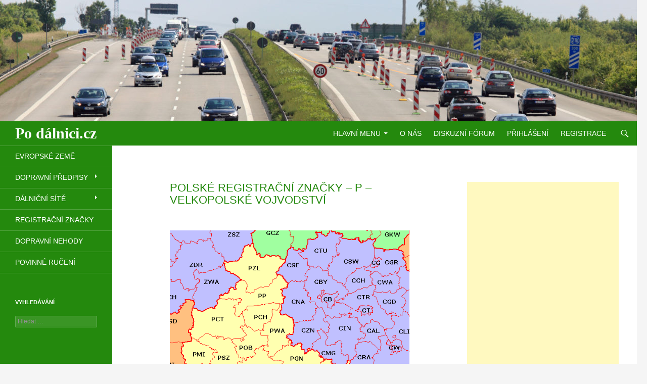

--- FILE ---
content_type: text/html; charset=UTF-8
request_url: https://www.podalnici.cz/polske-registracni-znacky-p-velkopolske-vojvodstvi/
body_size: 58300
content:
<!DOCTYPE html> <!--[if IE 7]><html class="ie ie7"  xmlns="http://www.w3.org/1999/xhtml" prefix="" lang="cs"> <![endif]--> <!--[if IE 8]><html class="ie ie8"  xmlns="http://www.w3.org/1999/xhtml" prefix="" lang="cs"> <![endif]--> <!--[if !(IE 7) & !(IE 8)]><!--><html  xmlns="http://www.w3.org/1999/xhtml" prefix="" lang="cs"> <!--<![endif]--><head><meta charset="UTF-8"><meta name="viewport" content="width=device-width"><title>Polské registrační značky – P &#8211; Velkopolské vojvodství | Po dálnici.cz</title><link rel="profile" href="http://gmpg.org/xfn/11"><link rel="pingback" href="https://www.podalnici.cz/xmlrpc.php"> <!--[if lt IE 9]> <script src="https://www.podalnici.cz/wp-content/themes/twentyfourteen/js/html5.js"></script> <![endif]--><meta name="description" content="Statutární města: PK - Kalisz PL - Leszno PN - Konin PO, PY - Poznań Okresy: PCH - Chodzież PCT - Czarnków-Trzcianka PGN - Gniezno PGO - Grodzisk Wielkopolski PGS - Gostyń PJA - Jarocin PKA - Kalisz-venkov PKE - Kępno PKL - Koło PKN - Konin-venkov PKR - Krotoszyn PKS - Kościan PLE -..." /><meta name='robots' content='max-image-preview:large' /><style>@font-face {
		font-family: "Bitter";
		src: url("https://www.podalnici.cz/wp-content/plugins/cestina-pro-wordpress/fonts/bitter-regular-webfont.eot");
		src: url("https://www.podalnici.cz/wp-content/plugins/cestina-pro-wordpress/fonts/bitter-regular-webfont.eot?#iefix") format("embedded-opentype"),
				 url("https://www.podalnici.cz/wp-content/plugins/cestina-pro-wordpress/fonts/bitter-regular-webfont.woff") format("woff"),
				 url("https://www.podalnici.cz/wp-content/plugins/cestina-pro-wordpress/fonts/bitter-regular-webfont.ttf") format("truetype");
		font-weight: normal;
		font-style: normal;
}
@font-face {
		font-family: "Bitter";
		src: url("https://www.podalnici.cz/wp-content/plugins/cestina-pro-wordpress/fonts/bitter-bold-webfont.eot");
		src: url("https://www.podalnici.cz/wp-content/plugins/cestina-pro-wordpress/fonts/bitter-bold-webfont.eot?#iefix") format("embedded-opentype"),
				 url("https://www.podalnici.cz/wp-content/plugins/cestina-pro-wordpress/fonts/bitter-bold-webfont.woff") format("woff"),
				 url("https://www.podalnici.cz/wp-content/plugins/cestina-pro-wordpress/fonts/bitter-bold-webfont.ttf") format("truetype");
		font-weight: bold;
		font-style: normal;
}</style><meta property="og:type" content="article" /><meta property="og:title" content="Polské registrační značky – P – Velkopolské vojvodství" /><meta property="og:description" content="Statutární města:  PK - Kalisz        PL - Leszno  PN - Konin        PO, PY - Poznań          Okresy:  PCH - Chodzież  PCT - Czarnków-Trzcianka  PGN - Gniezno  PGO - Grodzisk Wielkopolski  PGS - Gostyń  PJA - Jarocin  PKA - Kalisz-venkov  PKE - Kępno        PKL - Koło  PKN - Konin-venkov  PKR - Krotoszyn  PKS -" /><meta property="og:url" content="https://www.podalnici.cz/polske-registracni-znacky-p-velkopolske-vojvodstvi/" /><meta property="og:site_name" content="Po dálnici.cz" /><meta property="article:publisher" content="https://www.facebook.com/podalnici.cz/" /><meta property="article:published_time" content="2016-08-09T17:00:24+01:00" /><meta property="article:modified_time" content="2023-09-15T20:55:52+01:00" /><meta property="og:updated_time" content="2023-09-15T20:55:52+01:00" /><link rel='dns-prefetch' href='//www.podalnici.cz' /><link rel="alternate" type="application/rss+xml" title="Po dálnici.cz &raquo; RSS zdroj" href="https://www.podalnici.cz/feed/" /><link rel="alternate" type="application/rss+xml" title="Po dálnici.cz &raquo; RSS komentářů" href="https://www.podalnici.cz/comments/feed/" /><link rel="alternate" title="oEmbed (JSON)" type="application/json+oembed" href="https://www.podalnici.cz/wp-json/oembed/1.0/embed?url=https%3A%2F%2Fwww.podalnici.cz%2Fpolske-registracni-znacky-p-velkopolske-vojvodstvi%2F" /><link rel="alternate" title="oEmbed (XML)" type="text/xml+oembed" href="https://www.podalnici.cz/wp-json/oembed/1.0/embed?url=https%3A%2F%2Fwww.podalnici.cz%2Fpolske-registracni-znacky-p-velkopolske-vojvodstvi%2F&#038;format=xml" /><style id='wp-img-auto-sizes-contain-inline-css'>img:is([sizes=auto i],[sizes^="auto," i]){contain-intrinsic-size:3000px 1500px}
/*# sourceURL=wp-img-auto-sizes-contain-inline-css */</style><link rel='stylesheet' id='wp-block-library-css' href='https://www.podalnici.cz/wp-includes/css/dist/block-library/style.min.css' media='all' /><style id='global-styles-inline-css'>:root{--wp--preset--aspect-ratio--square: 1;--wp--preset--aspect-ratio--4-3: 4/3;--wp--preset--aspect-ratio--3-4: 3/4;--wp--preset--aspect-ratio--3-2: 3/2;--wp--preset--aspect-ratio--2-3: 2/3;--wp--preset--aspect-ratio--16-9: 16/9;--wp--preset--aspect-ratio--9-16: 9/16;--wp--preset--color--black: #24890d;--wp--preset--color--cyan-bluish-gray: #abb8c3;--wp--preset--color--white: #fff;--wp--preset--color--pale-pink: #f78da7;--wp--preset--color--vivid-red: #cf2e2e;--wp--preset--color--luminous-vivid-orange: #ff6900;--wp--preset--color--luminous-vivid-amber: #fcb900;--wp--preset--color--light-green-cyan: #7bdcb5;--wp--preset--color--vivid-green-cyan: #00d084;--wp--preset--color--pale-cyan-blue: #8ed1fc;--wp--preset--color--vivid-cyan-blue: #0693e3;--wp--preset--color--vivid-purple: #9b51e0;--wp--preset--color--green: #24890d;--wp--preset--color--dark-gray: #2b2b2b;--wp--preset--color--medium-gray: #767676;--wp--preset--color--light-gray: #f5f5f5;--wp--preset--gradient--vivid-cyan-blue-to-vivid-purple: linear-gradient(135deg,rgb(6,147,227) 0%,rgb(155,81,224) 100%);--wp--preset--gradient--light-green-cyan-to-vivid-green-cyan: linear-gradient(135deg,rgb(122,220,180) 0%,rgb(0,208,130) 100%);--wp--preset--gradient--luminous-vivid-amber-to-luminous-vivid-orange: linear-gradient(135deg,rgb(252,185,0) 0%,rgb(255,105,0) 100%);--wp--preset--gradient--luminous-vivid-orange-to-vivid-red: linear-gradient(135deg,rgb(255,105,0) 0%,rgb(207,46,46) 100%);--wp--preset--gradient--very-light-gray-to-cyan-bluish-gray: linear-gradient(135deg,rgb(238,238,238) 0%,rgb(169,184,195) 100%);--wp--preset--gradient--cool-to-warm-spectrum: linear-gradient(135deg,rgb(74,234,220) 0%,rgb(151,120,209) 20%,rgb(207,42,186) 40%,rgb(238,44,130) 60%,rgb(251,105,98) 80%,rgb(254,248,76) 100%);--wp--preset--gradient--blush-light-purple: linear-gradient(135deg,rgb(255,206,236) 0%,rgb(152,150,240) 100%);--wp--preset--gradient--blush-bordeaux: linear-gradient(135deg,rgb(254,205,165) 0%,rgb(254,45,45) 50%,rgb(107,0,62) 100%);--wp--preset--gradient--luminous-dusk: linear-gradient(135deg,rgb(255,203,112) 0%,rgb(199,81,192) 50%,rgb(65,88,208) 100%);--wp--preset--gradient--pale-ocean: linear-gradient(135deg,rgb(255,245,203) 0%,rgb(182,227,212) 50%,rgb(51,167,181) 100%);--wp--preset--gradient--electric-grass: linear-gradient(135deg,rgb(202,248,128) 0%,rgb(113,206,126) 100%);--wp--preset--gradient--midnight: linear-gradient(135deg,rgb(2,3,129) 0%,rgb(40,116,252) 100%);--wp--preset--font-size--small: 13px;--wp--preset--font-size--medium: 20px;--wp--preset--font-size--large: 36px;--wp--preset--font-size--x-large: 42px;--wp--preset--spacing--20: 0.44rem;--wp--preset--spacing--30: 0.67rem;--wp--preset--spacing--40: 1rem;--wp--preset--spacing--50: 1.5rem;--wp--preset--spacing--60: 2.25rem;--wp--preset--spacing--70: 3.38rem;--wp--preset--spacing--80: 5.06rem;--wp--preset--shadow--natural: 6px 6px 9px rgba(0, 0, 0, 0.2);--wp--preset--shadow--deep: 12px 12px 50px rgba(0, 0, 0, 0.4);--wp--preset--shadow--sharp: 6px 6px 0px rgba(0, 0, 0, 0.2);--wp--preset--shadow--outlined: 6px 6px 0px -3px rgb(255, 255, 255), 6px 6px rgb(0, 0, 0);--wp--preset--shadow--crisp: 6px 6px 0px rgb(0, 0, 0);}:where(.is-layout-flex){gap: 0.5em;}:where(.is-layout-grid){gap: 0.5em;}body .is-layout-flex{display: flex;}.is-layout-flex{flex-wrap: wrap;align-items: center;}.is-layout-flex > :is(*, div){margin: 0;}body .is-layout-grid{display: grid;}.is-layout-grid > :is(*, div){margin: 0;}:where(.wp-block-columns.is-layout-flex){gap: 2em;}:where(.wp-block-columns.is-layout-grid){gap: 2em;}:where(.wp-block-post-template.is-layout-flex){gap: 1.25em;}:where(.wp-block-post-template.is-layout-grid){gap: 1.25em;}.has-black-color{color: var(--wp--preset--color--black) !important;}.has-cyan-bluish-gray-color{color: var(--wp--preset--color--cyan-bluish-gray) !important;}.has-white-color{color: var(--wp--preset--color--white) !important;}.has-pale-pink-color{color: var(--wp--preset--color--pale-pink) !important;}.has-vivid-red-color{color: var(--wp--preset--color--vivid-red) !important;}.has-luminous-vivid-orange-color{color: var(--wp--preset--color--luminous-vivid-orange) !important;}.has-luminous-vivid-amber-color{color: var(--wp--preset--color--luminous-vivid-amber) !important;}.has-light-green-cyan-color{color: var(--wp--preset--color--light-green-cyan) !important;}.has-vivid-green-cyan-color{color: var(--wp--preset--color--vivid-green-cyan) !important;}.has-pale-cyan-blue-color{color: var(--wp--preset--color--pale-cyan-blue) !important;}.has-vivid-cyan-blue-color{color: var(--wp--preset--color--vivid-cyan-blue) !important;}.has-vivid-purple-color{color: var(--wp--preset--color--vivid-purple) !important;}.has-black-background-color{background-color: var(--wp--preset--color--black) !important;}.has-cyan-bluish-gray-background-color{background-color: var(--wp--preset--color--cyan-bluish-gray) !important;}.has-white-background-color{background-color: var(--wp--preset--color--white) !important;}.has-pale-pink-background-color{background-color: var(--wp--preset--color--pale-pink) !important;}.has-vivid-red-background-color{background-color: var(--wp--preset--color--vivid-red) !important;}.has-luminous-vivid-orange-background-color{background-color: var(--wp--preset--color--luminous-vivid-orange) !important;}.has-luminous-vivid-amber-background-color{background-color: var(--wp--preset--color--luminous-vivid-amber) !important;}.has-light-green-cyan-background-color{background-color: var(--wp--preset--color--light-green-cyan) !important;}.has-vivid-green-cyan-background-color{background-color: var(--wp--preset--color--vivid-green-cyan) !important;}.has-pale-cyan-blue-background-color{background-color: var(--wp--preset--color--pale-cyan-blue) !important;}.has-vivid-cyan-blue-background-color{background-color: var(--wp--preset--color--vivid-cyan-blue) !important;}.has-vivid-purple-background-color{background-color: var(--wp--preset--color--vivid-purple) !important;}.has-black-border-color{border-color: var(--wp--preset--color--black) !important;}.has-cyan-bluish-gray-border-color{border-color: var(--wp--preset--color--cyan-bluish-gray) !important;}.has-white-border-color{border-color: var(--wp--preset--color--white) !important;}.has-pale-pink-border-color{border-color: var(--wp--preset--color--pale-pink) !important;}.has-vivid-red-border-color{border-color: var(--wp--preset--color--vivid-red) !important;}.has-luminous-vivid-orange-border-color{border-color: var(--wp--preset--color--luminous-vivid-orange) !important;}.has-luminous-vivid-amber-border-color{border-color: var(--wp--preset--color--luminous-vivid-amber) !important;}.has-light-green-cyan-border-color{border-color: var(--wp--preset--color--light-green-cyan) !important;}.has-vivid-green-cyan-border-color{border-color: var(--wp--preset--color--vivid-green-cyan) !important;}.has-pale-cyan-blue-border-color{border-color: var(--wp--preset--color--pale-cyan-blue) !important;}.has-vivid-cyan-blue-border-color{border-color: var(--wp--preset--color--vivid-cyan-blue) !important;}.has-vivid-purple-border-color{border-color: var(--wp--preset--color--vivid-purple) !important;}.has-vivid-cyan-blue-to-vivid-purple-gradient-background{background: var(--wp--preset--gradient--vivid-cyan-blue-to-vivid-purple) !important;}.has-light-green-cyan-to-vivid-green-cyan-gradient-background{background: var(--wp--preset--gradient--light-green-cyan-to-vivid-green-cyan) !important;}.has-luminous-vivid-amber-to-luminous-vivid-orange-gradient-background{background: var(--wp--preset--gradient--luminous-vivid-amber-to-luminous-vivid-orange) !important;}.has-luminous-vivid-orange-to-vivid-red-gradient-background{background: var(--wp--preset--gradient--luminous-vivid-orange-to-vivid-red) !important;}.has-very-light-gray-to-cyan-bluish-gray-gradient-background{background: var(--wp--preset--gradient--very-light-gray-to-cyan-bluish-gray) !important;}.has-cool-to-warm-spectrum-gradient-background{background: var(--wp--preset--gradient--cool-to-warm-spectrum) !important;}.has-blush-light-purple-gradient-background{background: var(--wp--preset--gradient--blush-light-purple) !important;}.has-blush-bordeaux-gradient-background{background: var(--wp--preset--gradient--blush-bordeaux) !important;}.has-luminous-dusk-gradient-background{background: var(--wp--preset--gradient--luminous-dusk) !important;}.has-pale-ocean-gradient-background{background: var(--wp--preset--gradient--pale-ocean) !important;}.has-electric-grass-gradient-background{background: var(--wp--preset--gradient--electric-grass) !important;}.has-midnight-gradient-background{background: var(--wp--preset--gradient--midnight) !important;}.has-small-font-size{font-size: var(--wp--preset--font-size--small) !important;}.has-medium-font-size{font-size: var(--wp--preset--font-size--medium) !important;}.has-large-font-size{font-size: var(--wp--preset--font-size--large) !important;}.has-x-large-font-size{font-size: var(--wp--preset--font-size--x-large) !important;}
/*# sourceURL=global-styles-inline-css */</style><style id='classic-theme-styles-inline-css'>/*! This file is auto-generated */
.wp-block-button__link{color:#fff;background-color:#32373c;border-radius:9999px;box-shadow:none;text-decoration:none;padding:calc(.667em + 2px) calc(1.333em + 2px);font-size:1.125em}.wp-block-file__button{background:#32373c;color:#fff;text-decoration:none}
/*# sourceURL=/wp-includes/css/classic-themes.min.css */</style><link rel='stylesheet' id='bbp-default-css' href='https://www.podalnici.cz/wp-content/plugins/bbpress/templates/default/css/bbpress.min.css' media='all' /><link rel='stylesheet' id='mashsb-styles-css' href='https://www.podalnici.cz/wp-content/plugins/mashsharer/assets/css/mashsb.min.css' media='all' /><style id='mashsb-styles-inline-css'>.mashsb-count {color:#cccccc;}[class^="mashicon-"] .text, [class*=" mashicon-"] .text{
    text-indent: -9999px !important;
    line-height: 0px;
    display: block;
    }
    [class^="mashicon-"] .text:after, [class*=" mashicon-"] .text:after {
        content: "" !important;
        text-indent: 0;
        font-size:13px;
        display: block !important;
    }
    [class^="mashicon-"], [class*=" mashicon-"] {
        width:25%;
        text-align: center !important;
    }
    [class^="mashicon-"] .icon:before, [class*=" mashicon-"] .icon:before {
        float:none;
        margin-right: 0;
    }
    .mashsb-buttons a{
       margin-right: 3px;
       margin-bottom:3px;
       min-width: 0;
       width: 41px;
    }
    .onoffswitch,
    .onoffswitch-inner:before,
    .onoffswitch-inner:after
    .onoffswitch2,
    .onoffswitch2-inner:before,
    .onoffswitch2-inner:after  {
        margin-right: 0px;
        width: 41px;
        line-height: 41px;
    }
/*# sourceURL=mashsb-styles-inline-css */</style><link rel='stylesheet' id='theme-my-login-css' href='https://www.podalnici.cz/wp-content/plugins/theme-my-login/assets/styles/theme-my-login.min.css' media='all' /><link rel='stylesheet' id='bsp-css' href='https://www.podalnici.cz/wp-content/plugins/bbp-style-pack/css/bspstyle.css' media='screen' /><link rel='stylesheet' id='dashicons-css' href='https://www.podalnici.cz/wp-includes/css/dashicons.min.css' media='all' /><link rel='stylesheet' id='parent-style-css' href='https://www.podalnici.cz/wp-content/themes/twentyfourteen/style.css' media='all' /><link rel='stylesheet' id='child-style-css' href='https://www.podalnici.cz/wp-content/themes/prvni-verze/style.css' media='all' /><link rel='stylesheet' id='genericons-css' href='https://www.podalnici.cz/wp-content/themes/twentyfourteen/genericons/genericons.css' media='all' /><link rel='stylesheet' id='twentyfourteen-style-css' href='https://www.podalnici.cz/wp-content/themes/prvni-verze/style.css' media='all' /><link rel='stylesheet' id='twentyfourteen-block-style-css' href='https://www.podalnici.cz/wp-content/themes/twentyfourteen/css/blocks.css' media='all' /><link rel='stylesheet' id='gdatt-attachments-css' href='https://www.podalnici.cz/wp-content/plugins/gd-bbpress-attachments/css/front.min.css' media='all' /><link rel='stylesheet' id='taxopress-frontend-css-css' href='https://www.podalnici.cz/wp-content/plugins/simple-tags/assets/frontend/css/frontend.css' media='all' /> <script src="https://www.podalnici.cz/wp-includes/js/jquery/jquery.min.js" id="jquery-core-js"></script> <script id="mashsb-js-extra">var mashsb = {"shares":"0","round_shares":"","animate_shares":"0","dynamic_buttons":"0","share_url":"https://www.podalnici.cz/polske-registracni-znacky-p-velkopolske-vojvodstvi/","title":"Polsk%C3%A9+registra%C4%8Dn%C3%AD+zna%C4%8Dky+%E2%80%93+P+%E2%80%93+Velkopolsk%C3%A9+vojvodstv%C3%AD","image":null,"desc":"Statut\u00e1rn\u00ed m\u011bsta:\r\nPK - Kalisz\r\n\r\n\r\n\r\nPL - Leszno\r\nPN - Konin\r\n\r\n\r\n\r\nPO, PY - Pozna\u0144\r\n\r\n\r\n\r\n\r\nOkresy:\r\nPCH - Chodzie\u017c\r\nPCT - Czarnk\u00f3w-Trzcianka\r\nPGN - Gniezno\r\nPGO - Grodzisk Wielkopolski\r\nPGS - Gosty\u0144\r\nPJA - Jarocin\r\nPKA - Kalisz-venkov\r\nPKE - K\u0119pno\r\n\r\n\r\n\r\nPKL - Ko\u0142o\r\nPKN - Konin-venkov\r\nPKR - Krotoszyn\r\nPKS - \u2026","hashtag":"po_dalnici_cz","subscribe":"content","subscribe_url":"","activestatus":"1","singular":"1","twitter_popup":"1","refresh":"0","nonce":"cc8c1f46d9","postid":"1001","servertime":"1769542194","ajaxurl":"https://www.podalnici.cz/wp-admin/admin-ajax.php"};
//# sourceURL=mashsb-js-extra</script> <link rel="https://api.w.org/" href="https://www.podalnici.cz/wp-json/" /><link rel="alternate" title="JSON" type="application/json" href="https://www.podalnici.cz/wp-json/wp/v2/pages/1001" /><link rel="EditURI" type="application/rsd+xml" title="RSD" href="https://www.podalnici.cz/xmlrpc.php?rsd" /><meta name="generator" content="WordPress 6.9" /><link rel="canonical" href="https://www.podalnici.cz/polske-registracni-znacky-p-velkopolske-vojvodstvi/" /><link rel='shortlink' href='https://www.podalnici.cz/?p=1001' /><style id="fourteen-colors" type="text/css">/* Custom Contrast Color */
		.site:before,
		#secondary,
		.site-header,
		.site-footer,
		.menu-toggle,
		.featured-content,
		.featured-content .entry-header,
		.slider-direction-nav a,
		.ie8 .featured-content,
		.ie8 .site:before,
		.has-black-background-color {
			background-color: #24890d;
		}

		.has-black-color {
			color: #24890d;
		}

		.grid .featured-content .entry-header,
		.ie8 .grid .featured-content .entry-header {
			border-color: #24890d;
		}

		.slider-control-paging a:before {
			background-color: rgba(255,255,255,.33);
		}

		.hentry .mejs-mediaelement,
		.widget .mejs-mediaelement,
 		.hentry .mejs-container .mejs-controls,
 		.widget .mejs-container .mejs-controls {
			background: #24890d;
		}

		/* Player controls need separation from the contrast background */
		.primary-sidebar .mejs-controls,
		.site-footer .mejs-controls {
			border: 1px solid;
		}
		
			.content-sidebar .widget_twentyfourteen_ephemera .widget-title:before {
				background: #24890d;
			}

			.paging-navigation,
			.content-sidebar .widget .widget-title {
				border-top-color: #24890d;
			}

			.content-sidebar .widget .widget-title, 
			.content-sidebar .widget .widget-title a,
			.paging-navigation,
			.paging-navigation a:hover,
			.paging-navigation a {
				color: #24890d;
			}

			/* Override the site title color option with an over-qualified selector, as the option is hidden. */
			h1.site-title a {
				color: #fff;
			}
		
		.menu-toggle:active,
		.menu-toggle:focus,
		.menu-toggle:hover {
			background-color: #68cd51;
		}
		/* Higher contrast Accent Color against contrast color */
		.site-navigation .current_page_item > a,
		.site-navigation .current_page_ancestor > a,
		.site-navigation .current-menu-item > a,
		.site-navigation .current-menu-ancestor > a,
		.site-navigation a:hover,
		.featured-content a:hover,
		.featured-content .entry-title a:hover,
		.widget a:hover,
		.widget-title a:hover,
		.widget_twentyfourteen_ephemera .entry-meta a:hover,
		.hentry .mejs-controls .mejs-button button:hover,
		.widget .mejs-controls .mejs-button button:hover,
		.site-info a:hover,
		.featured-content a:hover {
			color: #8cf175;
		}

		.hentry .mejs-controls .mejs-time-rail .mejs-time-current,
		.widget .mejs-controls .mejs-time-rail .mejs-time-current,
		.slider-control-paging a:hover:before,
		.slider-control-paging .slider-active:before,
		.slider-control-paging .slider-active:hover:before {
			background-color: #8cf175;
		}</style><meta name="TagPages" content="1.64"/> <script type="text/javascript">(function(url){
	if(/(?:Chrome\/26\.0\.1410\.63 Safari\/537\.31|WordfenceTestMonBot)/.test(navigator.userAgent)){ return; }
	var addEvent = function(evt, handler) {
		if (window.addEventListener) {
			document.addEventListener(evt, handler, false);
		} else if (window.attachEvent) {
			document.attachEvent('on' + evt, handler);
		}
	};
	var removeEvent = function(evt, handler) {
		if (window.removeEventListener) {
			document.removeEventListener(evt, handler, false);
		} else if (window.detachEvent) {
			document.detachEvent('on' + evt, handler);
		}
	};
	var evts = 'contextmenu dblclick drag dragend dragenter dragleave dragover dragstart drop keydown keypress keyup mousedown mousemove mouseout mouseover mouseup mousewheel scroll'.split(' ');
	var logHuman = function() {
		if (window.wfLogHumanRan) { return; }
		window.wfLogHumanRan = true;
		var wfscr = document.createElement('script');
		wfscr.type = 'text/javascript';
		wfscr.async = true;
		wfscr.src = url + '&r=' + Math.random();
		(document.getElementsByTagName('head')[0]||document.getElementsByTagName('body')[0]).appendChild(wfscr);
		for (var i = 0; i < evts.length; i++) {
			removeEvent(evts[i], logHuman);
		}
	};
	for (var i = 0; i < evts.length; i++) {
		addEvent(evts[i], logHuman);
	}
})('//www.podalnici.cz/?wordfence_lh=1&hid=3449AFFB6B047FB9D1B4C28EC8E5E3A4');</script><script async src="//pagead2.googlesyndication.com/pagead/js/adsbygoogle.js"></script> <script>(adsbygoogle = window.adsbygoogle || []).push({
          google_ad_client: "ca-pub-2313019084110925",
          enable_page_level_ads: true
     });</script>  <script async src="https://www.googletagmanager.com/gtag/js?id=G-B9PLWJJ75B"></script> <script>window.dataLayer = window.dataLayer || [];
  function gtag(){dataLayer.push(arguments);}
  gtag('js', new Date());

  gtag('config', 'G-B9PLWJJ75B');</script><link rel="icon" href="https://www.podalnici.cz/wp-content/uploads/2016/06/cropped-favicon-32x32.png" sizes="32x32" /><link rel="icon" href="https://www.podalnici.cz/wp-content/uploads/2016/06/cropped-favicon-192x192.png" sizes="192x192" /><link rel="apple-touch-icon" href="https://www.podalnici.cz/wp-content/uploads/2016/06/cropped-favicon-180x180.png" /><meta name="msapplication-TileImage" content="https://www.podalnici.cz/wp-content/uploads/2016/06/cropped-favicon-270x270.png" /><style id="wp-custom-css">.card-image {
	height: 100% !important;
	width: 100% !important;
    object-fit: contain !important; /* Zajistí, že obrázek zůstane v proporcích a nebude oříznutý */
    padding: 5px;       /* Odsazení 5px od okraje kartičky */
    box-sizing: border-box; /* Zajistí, že padding bude součástí celkové velikosti obrázku */
}</style><style type="text/css" id="styles-plugin-css">.styles #page{font-size:13px}.styles #page #masthead{background:#24890d url()}.styles #page .site-title{font-size:30px;font-family:Bookman,Palatino,Georgia,serif}.styles #page .site-title a{color:#fff!important}.styles #masthead .primary-navigation li a,.styles #masthead .primary-navigation li > a{font-size:14px}.styles #secondary .secondary-navigation li a{font-size:14px}.styles .entry-title,.styles #page .entry-title a{font-size:22px;color:#24890d}.styles .site-content h3{font-size:16px;color:#24890d}.styles .archive-header{background-color:#fff}.styles .archive-title{color:#24890d}.styles .site-content p,.styles #page .site-content p a,.styles #respond p{font-size:13px}.styles .site-content li,.styles .site-content li p{font-size:13px;font-family:Arial,Helvetica,sans-serif}.styles #content th{font-size:13px}.styles #content td,.styles #content td p{font-size:13px}.styles .entry-meta,.styles #page .entry-meta a{font-family:Arial,Helvetica,sans-serif}.styles .entry-meta{color:#727272}.styles #page .entry-meta a{color:#727272}.styles .entry-meta .tag-links a{background-color:#a6e069}.styles .entry-meta .tag-links a:before{border-right-color:#fff}.styles .content-sidebar .widget .widget-title{border-top-color:#fff}.styles .footer-sidebar .widget,.styles footer-sidebar .widget ul li{color:#727272}.styles .footer-sidebar .widget a{color:#24890d!important}.styles .site-footer{background-color:#fff}.styles #page .site-info a{color:#727272}.styles #page .site-info a:hover{color:#727272}.styles #page .site-info{color:#727272}</style><style type="text/css" id="c4wp-checkout-css">.woocommerce-checkout .c4wp_captcha_field {
						margin-bottom: 10px;
						margin-top: 15px;
						position: relative;
						display: inline-block;
					}</style><style type="text/css" id="c4wp-v3-lp-form-css">.login #login, .login #lostpasswordform {
					min-width: 350px !important;
				}
				.wpforms-field-c4wp iframe {
					width: 100% !important;
				}</style></head><body class="wp-singular page-template-default page page-id-1001 wp-embed-responsive wp-theme-twentyfourteen wp-child-theme-prvni-verze styles group-blog header-image footer-widgets singular"><div id="fb-root"></div> <script>(function(d, s, id) {
  var js, fjs = d.getElementsByTagName(s)[0];
  if (d.getElementById(id)) return;
  js = d.createElement(s); js.id = id;
  js.src = "//connect.facebook.net/cs_CZ/sdk.js#xfbml=1&version=v2.7";
  fjs.parentNode.insertBefore(js, fjs);
}(document, 'script', 'facebook-jssdk'));</script> <div id="page" class="hfeed site"><div id="site-header"> <a href="https://www.podalnici.cz/" rel="home"> <img src="https://www.podalnici.cz/wp-content/uploads/2016/06/cropped-dálnice-titulní.jpg" width="1260" height="240" alt="Po dálnici.cz"> </a></div><header id="masthead" class="site-header" role="banner"><div class="header-main"><h1 class="site-title"><a href="https://www.podalnici.cz/" rel="home">Po dálnici.cz</a></h1><div class="search-toggle"> <a href="#search-container" class="screen-reader-text" aria-expanded="false" aria-controls="search-container">Hledat</a></div><nav id="primary-navigation" class="site-navigation primary-navigation" role="navigation"> <button class="menu-toggle">Základní navigační menu</button> <a class="screen-reader-text skip-link" href="#content">Přejít k obsahu webu</a><div class="menu-o-nas-container"><ul id="primary-menu" class="nav-menu"><li id="menu-item-19" class="menu-item menu-item-type-post_type menu-item-object-page menu-item-has-children menu-item-19"><a href="https://www.podalnici.cz/hlavni-menu/">Hlavní menu</a><ul class="sub-menu"><li id="menu-item-3633" class="menu-item menu-item-type-post_type menu-item-object-page menu-item-3633"><a href="https://www.podalnici.cz/evropske-zeme/">Evropské země</a></li><li id="menu-item-914" class="menu-item menu-item-type-post_type menu-item-object-page menu-item-has-children menu-item-914"><a href="https://www.podalnici.cz/dopravni-predpisy/">Dopravní předpisy</a><ul class="sub-menu"><li id="menu-item-918" class="menu-item menu-item-type-post_type menu-item-object-page menu-item-918"><a href="https://www.podalnici.cz/rychlostni-limity-v-evrope/">Rychlostní limity v Evropě</a></li><li id="menu-item-915" class="menu-item menu-item-type-post_type menu-item-object-page menu-item-915"><a href="https://www.podalnici.cz/dopravni-znacky-v-cesku/">Dopravní značky v Česku</a></li><li id="menu-item-1309" class="menu-item menu-item-type-post_type menu-item-object-page menu-item-1309"><a href="https://www.podalnici.cz/ostatni-dopravni-predpisy/">Ostatní dopravní předpisy</a></li><li id="menu-item-11830" class="menu-item menu-item-type-post_type menu-item-object-page menu-item-11830"><a href="https://www.podalnici.cz/dopravni-prestupky/">Dopravní přestupky</a></li></ul></li><li id="menu-item-910" class="menu-item menu-item-type-post_type menu-item-object-page menu-item-has-children menu-item-910"><a href="https://www.podalnici.cz/dalnicni-sit/">Dálniční sítě</a><ul class="sub-menu"><li id="menu-item-911" class="menu-item menu-item-type-post_type menu-item-object-page menu-item-911"><a href="https://www.podalnici.cz/dalnicni-site-v-evrope/">Dálniční sítě v Evropě</a></li><li id="menu-item-912" class="menu-item menu-item-type-post_type menu-item-object-page menu-item-912"><a href="https://www.podalnici.cz/dalnicni-znamky-v-evrope/">Dálniční známky v Evropě</a></li></ul></li><li id="menu-item-917" class="menu-item menu-item-type-post_type menu-item-object-page menu-item-917"><a href="https://www.podalnici.cz/registracni-znacky/">Registrační značky</a></li><li id="menu-item-913" class="menu-item menu-item-type-post_type menu-item-object-page menu-item-913"><a href="https://www.podalnici.cz/dopravni-nehoda/">Dopravní nehody</a></li><li id="menu-item-916" class="menu-item menu-item-type-post_type menu-item-object-page menu-item-916"><a href="https://www.podalnici.cz/povinne-ruceni/">Povinné ručení</a></li></ul></li><li id="menu-item-929" class="menu-item menu-item-type-post_type menu-item-object-page menu-item-929"><a href="https://www.podalnici.cz/o-nas/">O nás</a></li><li id="menu-item-49" class="menu-item menu-item-type-custom menu-item-object-custom menu-item-49"><a href="http://www.podalnici.cz/diskuzni-forum/">Diskuzní fórum</a></li><li id="menu-item-20715" class="menu-item menu-item-type-post_type menu-item-object-page menu-item-20715"><a href="https://www.podalnici.cz/prihlaseni/">Přihlášení</a></li><li id="menu-item-21783" class="menu-item menu-item-type-tml_action menu-item-object-register menu-item-21783"><a href="https://www.podalnici.cz/register/">Registrace</a></li></ul></div></nav></div><div id="search-container" class="search-box-wrapper hide"><div class="search-box"><form role="search" method="get" class="search-form" action="https://www.podalnici.cz/"> <label> <span class="screen-reader-text">Vyhledávání</span> <input type="search" class="search-field" placeholder="Hledat &hellip;" value="" name="s" /> </label> <input type="submit" class="search-submit" value="Hledat" /></form></div></div></header><div id="main" class="site-main"><div id="main-content" class="main-content"><div id="primary" class="content-area"><div id="content" class="site-content" role="main"><article id="post-1001" class="post-1001 page type-page status-publish hentry"><header class="entry-header"><h1 class="entry-title">Polské registrační značky – P &#8211; Velkopolské vojvodství</h1></header><div class="entry-content"><p><figure id="attachment_1005" aria-describedby="caption-attachment-1005" style="width: 578px" class="wp-caption alignnone"><img fetchpriority="high" decoding="async" class="size-full wp-image-1005" src="https://www.podalnici.cz/wp-content/uploads/2016/08/P-Velkopolské-vojvodství.png" alt="P - Velkopolské vojvodství" width="578" height="702" srcset="https://www.podalnici.cz/wp-content/uploads/2016/08/P-Velkopolské-vojvodství.png 578w, https://www.podalnici.cz/wp-content/uploads/2016/08/P-Velkopolské-vojvodství-247x300.png 247w" sizes="(max-width: 578px) 100vw, 578px" /><figcaption id="caption-attachment-1005" class="wp-caption-text">P &#8211; Velkopolské vojvodství, autor: Acubens, <a href="http://creativecommons.org/licenses/by-sa/3.0/">CC-BY-SA-3.0</a></figcaption></figure><span id="more-1001"></span></p><h6>Statutární města:</h6><p>PK &#8211; Kalisz</p><figure id="attachment_9044" aria-describedby="caption-attachment-9044" style="width: 1686px" class="wp-caption alignnone"><img decoding="async" class="size-full wp-image-9044" src="https://www.podalnici.cz/wp-content/uploads/2018/05/pl-pk-upr.jpg" alt="Registrační značka Polsko – PK - Kalisz, foto: www.podalnici.cz" width="1686" height="420" srcset="https://www.podalnici.cz/wp-content/uploads/2018/05/pl-pk-upr.jpg 1686w, https://www.podalnici.cz/wp-content/uploads/2018/05/pl-pk-upr-300x75.jpg 300w, https://www.podalnici.cz/wp-content/uploads/2018/05/pl-pk-upr-768x191.jpg 768w, https://www.podalnici.cz/wp-content/uploads/2018/05/pl-pk-upr-1024x255.jpg 1024w" sizes="(max-width: 1686px) 100vw, 1686px" /><figcaption id="caption-attachment-9044" class="wp-caption-text">Registrační značka Polsko – PK &#8211; Kalisz, foto: www.podalnici.cz</figcaption></figure><p>PL &#8211; Leszno<br /> PN &#8211; Konin</p><figure id="attachment_12139" aria-describedby="caption-attachment-12139" style="width: 1955px" class="wp-caption alignnone"><img decoding="async" class="size-full wp-image-12139" src="https://www.podalnici.cz/wp-content/uploads/2018/11/pl-pn-upr.jpg" alt="Registrační značka Polsko – PN - Konin, foto: www.podalnici.cz" width="1955" height="483" srcset="https://www.podalnici.cz/wp-content/uploads/2018/11/pl-pn-upr.jpg 1955w, https://www.podalnici.cz/wp-content/uploads/2018/11/pl-pn-upr-300x74.jpg 300w, https://www.podalnici.cz/wp-content/uploads/2018/11/pl-pn-upr-768x190.jpg 768w, https://www.podalnici.cz/wp-content/uploads/2018/11/pl-pn-upr-1024x253.jpg 1024w" sizes="(max-width: 1955px) 100vw, 1955px" /><figcaption id="caption-attachment-12139" class="wp-caption-text">Registrační značka Polsko – PN &#8211; Konin, foto: www.podalnici.cz</figcaption></figure><p>PO, PY &#8211; Poznań</p><figure id="attachment_3760" aria-describedby="caption-attachment-3760" style="width: 2274px" class="wp-caption alignnone"><img loading="lazy" decoding="async" class="size-full wp-image-3760" src="https://www.podalnici.cz/wp-content/uploads/2016/08/pl-po-IMG_2433upr.jpg" alt="Registrační značka Polsko - PO - Poznań, foto: www.podalnici.cz" width="2274" height="583" srcset="https://www.podalnici.cz/wp-content/uploads/2016/08/pl-po-IMG_2433upr.jpg 2274w, https://www.podalnici.cz/wp-content/uploads/2016/08/pl-po-IMG_2433upr-300x77.jpg 300w, https://www.podalnici.cz/wp-content/uploads/2016/08/pl-po-IMG_2433upr-768x197.jpg 768w, https://www.podalnici.cz/wp-content/uploads/2016/08/pl-po-IMG_2433upr-1024x263.jpg 1024w" sizes="auto, (max-width: 2274px) 100vw, 2274px" /><figcaption id="caption-attachment-3760" class="wp-caption-text">Registrační značka Polsko &#8211; PO &#8211; Poznań, foto: www.podalnici.cz</figcaption></figure><figure id="attachment_22812" aria-describedby="caption-attachment-22812" style="width: 2560px" class="wp-caption alignnone"><img loading="lazy" decoding="async" class="size-full wp-image-22812" src="https://www.podalnici.cz/wp-content/uploads/2023/09/pl-py-scaled.jpg" alt="Registrační značka Polsko – PY - Poznań, foto: www.podalnici.cz" width="2560" height="631" srcset="https://www.podalnici.cz/wp-content/uploads/2023/09/pl-py-scaled.jpg 2560w, https://www.podalnici.cz/wp-content/uploads/2023/09/pl-py-300x74.jpg 300w, https://www.podalnici.cz/wp-content/uploads/2023/09/pl-py-1024x252.jpg 1024w, https://www.podalnici.cz/wp-content/uploads/2023/09/pl-py-768x189.jpg 768w, https://www.podalnici.cz/wp-content/uploads/2023/09/pl-py-1536x378.jpg 1536w, https://www.podalnici.cz/wp-content/uploads/2023/09/pl-py-2048x505.jpg 2048w" sizes="auto, (max-width: 2560px) 100vw, 2560px" /><figcaption id="caption-attachment-22812" class="wp-caption-text">Registrační značka Polsko – PY &#8211; Poznań, foto: www.podalnici.cz</figcaption></figure><h6>Okresy:</h6><p>PCH &#8211; Chodzież<br /> PCT &#8211; Czarnków-Trzcianka<br /> PGN &#8211; Gniezno<br /> PGO &#8211; Grodzisk Wielkopolski<br /> PGS &#8211; Gostyń<br /> PJA &#8211; Jarocin<br /> PKA &#8211; Kalisz-venkov<br /> PKE &#8211; Kępno</p><figure id="attachment_2613" aria-describedby="caption-attachment-2613" style="width: 2527px" class="wp-caption alignnone"><img loading="lazy" decoding="async" class="wp-image-2613 size-full" src="https://www.podalnici.cz/wp-content/uploads/2016/08/Registrační-značka-Polsko-PKE-Kepno-foto-vlastní.jpg" alt="Registrační značka Polsko - PKE - Kępno, foto: vlastní" width="2527" height="658" srcset="https://www.podalnici.cz/wp-content/uploads/2016/08/Registrační-značka-Polsko-PKE-Kepno-foto-vlastní.jpg 2527w, https://www.podalnici.cz/wp-content/uploads/2016/08/Registrační-značka-Polsko-PKE-Kepno-foto-vlastní-300x78.jpg 300w, https://www.podalnici.cz/wp-content/uploads/2016/08/Registrační-značka-Polsko-PKE-Kepno-foto-vlastní-768x200.jpg 768w, https://www.podalnici.cz/wp-content/uploads/2016/08/Registrační-značka-Polsko-PKE-Kepno-foto-vlastní-1024x267.jpg 1024w" sizes="auto, (max-width: 2527px) 100vw, 2527px" /><figcaption id="caption-attachment-2613" class="wp-caption-text">Registrační značka Polsko &#8211; PKE &#8211; Kępno, foto: www.podalnici.cz</figcaption></figure><p>PKL &#8211; Koło<br /> PKN &#8211; Konin-venkov<br /> PKR &#8211; Krotoszyn<br /> PKS &#8211; Kościan</p><figure id="attachment_22376" aria-describedby="caption-attachment-22376" style="width: 2560px" class="wp-caption alignnone"><img loading="lazy" decoding="async" class="size-full wp-image-22376" src="https://www.podalnici.cz/wp-content/uploads/2022/05/pl-pks-scaled.jpg" alt="Registrační značka Polsko - PKS - Kościan, foto: www.podalnici.cz" width="2560" height="645" srcset="https://www.podalnici.cz/wp-content/uploads/2022/05/pl-pks-scaled.jpg 2560w, https://www.podalnici.cz/wp-content/uploads/2022/05/pl-pks-300x76.jpg 300w, https://www.podalnici.cz/wp-content/uploads/2022/05/pl-pks-1024x258.jpg 1024w, https://www.podalnici.cz/wp-content/uploads/2022/05/pl-pks-768x193.jpg 768w, https://www.podalnici.cz/wp-content/uploads/2022/05/pl-pks-1536x387.jpg 1536w, https://www.podalnici.cz/wp-content/uploads/2022/05/pl-pks-2048x516.jpg 2048w" sizes="auto, (max-width: 2560px) 100vw, 2560px" /><figcaption id="caption-attachment-22376" class="wp-caption-text">Registrační značka Polsko &#8211; PKS &#8211; Kościan, foto: www.podalnici.cz</figcaption></figure><p>PLE &#8211; Leszno-venkov<br /> PMI &#8211; Międzychód<br /> PNT &#8211; Nowy Tomyśl<br /> POB &#8211; Oborniki</p><figure id="attachment_20856" aria-describedby="caption-attachment-20856" style="width: 2560px" class="wp-caption alignnone"><img loading="lazy" decoding="async" class="size-full wp-image-20856" src="https://www.podalnici.cz/wp-content/uploads/2020/05/pl-pob-scaled.jpg" alt="Registrační značka Polsko – POB - Oborniki, foto: www.podalnici.cz" width="2560" height="684" srcset="https://www.podalnici.cz/wp-content/uploads/2020/05/pl-pob-scaled.jpg 2560w, https://www.podalnici.cz/wp-content/uploads/2020/05/pl-pob-300x80.jpg 300w, https://www.podalnici.cz/wp-content/uploads/2020/05/pl-pob-1024x274.jpg 1024w, https://www.podalnici.cz/wp-content/uploads/2020/05/pl-pob-768x205.jpg 768w, https://www.podalnici.cz/wp-content/uploads/2020/05/pl-pob-1536x411.jpg 1536w, https://www.podalnici.cz/wp-content/uploads/2020/05/pl-pob-2048x548.jpg 2048w" sizes="auto, (max-width: 2560px) 100vw, 2560px" /><figcaption id="caption-attachment-20856" class="wp-caption-text">Registrační značka Polsko – POB &#8211; Oborniki, foto: www.podalnici.cz</figcaption></figure><p>POS &#8211; Ostrów Wielkopolski</p><figure id="attachment_22810" aria-describedby="caption-attachment-22810" style="width: 2560px" class="wp-caption alignnone"><img loading="lazy" decoding="async" class="size-full wp-image-22810" src="https://www.podalnici.cz/wp-content/uploads/2023/09/pl-pos-scaled.jpg" alt="Registrační značka Polsko – POS - Ostrów Wielkopolski, foto: www.podalnici.cz" width="2560" height="654" srcset="https://www.podalnici.cz/wp-content/uploads/2023/09/pl-pos-scaled.jpg 2560w, https://www.podalnici.cz/wp-content/uploads/2023/09/pl-pos-300x77.jpg 300w, https://www.podalnici.cz/wp-content/uploads/2023/09/pl-pos-1024x262.jpg 1024w, https://www.podalnici.cz/wp-content/uploads/2023/09/pl-pos-768x196.jpg 768w, https://www.podalnici.cz/wp-content/uploads/2023/09/pl-pos-1536x392.jpg 1536w, https://www.podalnici.cz/wp-content/uploads/2023/09/pl-pos-2048x523.jpg 2048w" sizes="auto, (max-width: 2560px) 100vw, 2560px" /><figcaption id="caption-attachment-22810" class="wp-caption-text">Registrační značka Polsko – POS &#8211; Ostrów Wielkopolski, foto: www.podalnici.cz</figcaption></figure><p>POT &#8211; Ostrzeszów<br /> PP &#8211; Piła</p><figure id="attachment_16476" aria-describedby="caption-attachment-16476" style="width: 2302px" class="wp-caption alignnone"><img loading="lazy" decoding="async" class="size-full wp-image-16476" src="https://www.podalnici.cz/wp-content/uploads/2019/07/pl-pp.jpg" alt="Registrační značka Polsko - PP - Piła, foto: www.podalnici.cz" width="2302" height="604" srcset="https://www.podalnici.cz/wp-content/uploads/2019/07/pl-pp.jpg 2302w, https://www.podalnici.cz/wp-content/uploads/2019/07/pl-pp-300x79.jpg 300w, https://www.podalnici.cz/wp-content/uploads/2019/07/pl-pp-768x202.jpg 768w, https://www.podalnici.cz/wp-content/uploads/2019/07/pl-pp-1024x269.jpg 1024w" sizes="auto, (max-width: 2302px) 100vw, 2302px" /><figcaption id="caption-attachment-16476" class="wp-caption-text">Registrační značka Polsko &#8211; PP &#8211; Piła, foto: www.podalnici.cz</figcaption></figure><p>PPL &#8211; Pleszew<br /> PRA &#8211; Rawicz</p><figure id="attachment_17060" aria-describedby="caption-attachment-17060" style="width: 3126px" class="wp-caption alignnone"><img loading="lazy" decoding="async" class="size-full wp-image-17060" src="https://www.podalnici.cz/wp-content/uploads/2019/09/pl-pra.jpg" alt="Registrační značka Polsko – PRA - Rawicz, foto: www.podalnici.cz" width="3126" height="802" srcset="https://www.podalnici.cz/wp-content/uploads/2019/09/pl-pra.jpg 3126w, https://www.podalnici.cz/wp-content/uploads/2019/09/pl-pra-300x77.jpg 300w, https://www.podalnici.cz/wp-content/uploads/2019/09/pl-pra-768x197.jpg 768w, https://www.podalnici.cz/wp-content/uploads/2019/09/pl-pra-1024x263.jpg 1024w" sizes="auto, (max-width: 3126px) 100vw, 3126px" /><figcaption id="caption-attachment-17060" class="wp-caption-text">Registrační značka Polsko – PRA &#8211; Rawicz, foto: www.podalnici.cz</figcaption></figure><p>PSE &#8211; Śrem<br /> PSL &#8211; Słupca<br /> PSR &#8211; Środa Wielkopolska</p><figure id="attachment_22811" aria-describedby="caption-attachment-22811" style="width: 2560px" class="wp-caption alignnone"><img loading="lazy" decoding="async" class="size-full wp-image-22811" src="https://www.podalnici.cz/wp-content/uploads/2023/09/pl-psr-scaled.jpg" alt="Registrační značka Polsko – PSR - Środa Wielkopolska, foto: www.podalnici.cz" width="2560" height="657" srcset="https://www.podalnici.cz/wp-content/uploads/2023/09/pl-psr-scaled.jpg 2560w, https://www.podalnici.cz/wp-content/uploads/2023/09/pl-psr-300x77.jpg 300w, https://www.podalnici.cz/wp-content/uploads/2023/09/pl-psr-1024x263.jpg 1024w, https://www.podalnici.cz/wp-content/uploads/2023/09/pl-psr-768x197.jpg 768w, https://www.podalnici.cz/wp-content/uploads/2023/09/pl-psr-1536x394.jpg 1536w, https://www.podalnici.cz/wp-content/uploads/2023/09/pl-psr-2048x525.jpg 2048w" sizes="auto, (max-width: 2560px) 100vw, 2560px" /><figcaption id="caption-attachment-22811" class="wp-caption-text">Registrační značka Polsko – PSR &#8211; Środa Wielkopolska, foto: www.podalnici.cz</figcaption></figure><p>PSZ  &#8211; Szamotuły</p><figure id="attachment_16893" aria-describedby="caption-attachment-16893" style="width: 2770px" class="wp-caption alignnone"><img loading="lazy" decoding="async" class="size-full wp-image-16893" src="https://www.podalnici.cz/wp-content/uploads/2019/08/pl-psz.jpg" alt="Registrační značka Polsko – PSZ – Szamotuły, foto: www.podalnici.cz" width="2770" height="734" srcset="https://www.podalnici.cz/wp-content/uploads/2019/08/pl-psz.jpg 2770w, https://www.podalnici.cz/wp-content/uploads/2019/08/pl-psz-300x79.jpg 300w, https://www.podalnici.cz/wp-content/uploads/2019/08/pl-psz-768x204.jpg 768w, https://www.podalnici.cz/wp-content/uploads/2019/08/pl-psz-1024x271.jpg 1024w" sizes="auto, (max-width: 2770px) 100vw, 2770px" /><figcaption id="caption-attachment-16893" class="wp-caption-text">Registrační značka Polsko – PSZ – Szamotuły, foto: www.podalnici.cz</figcaption></figure><p>PTU &#8211; Turek</p><figure id="attachment_10074" aria-describedby="caption-attachment-10074" style="width: 2124px" class="wp-caption alignnone"><img loading="lazy" decoding="async" class="size-full wp-image-10074" src="https://www.podalnici.cz/wp-content/uploads/2018/07/pl-ptu-upr.jpg" alt="Registrační značka Polsko – PTU - Turek, foto: www.podalnici.cz" width="2124" height="544" srcset="https://www.podalnici.cz/wp-content/uploads/2018/07/pl-ptu-upr.jpg 2124w, https://www.podalnici.cz/wp-content/uploads/2018/07/pl-ptu-upr-300x77.jpg 300w, https://www.podalnici.cz/wp-content/uploads/2018/07/pl-ptu-upr-768x197.jpg 768w, https://www.podalnici.cz/wp-content/uploads/2018/07/pl-ptu-upr-1024x262.jpg 1024w" sizes="auto, (max-width: 2124px) 100vw, 2124px" /><figcaption id="caption-attachment-10074" class="wp-caption-text">Registrační značka Polsko – PTU &#8211; Turek, foto: www.podalnici.cz</figcaption></figure><p>PWA &#8211; Wągrowiec<br /> PWL &#8211; Wolsztyn<br /> PWR &#8211; Września<br /> PZ &#8211; Poznań-venkov</p><figure id="attachment_2755" aria-describedby="caption-attachment-2755" style="width: 2879px" class="wp-caption alignnone"><img loading="lazy" decoding="async" class="size-full wp-image-2755" src="https://www.podalnici.cz/wp-content/uploads/2016/08/Registrační-značka-Polsko-PZ-Poznań-venkov-foto-www.podalnici.cz_.jpg" alt="Registrační značka Polsko - PZ - Poznań-venkov, foto: www.podalnici.cz" width="2879" height="753" srcset="https://www.podalnici.cz/wp-content/uploads/2016/08/Registrační-značka-Polsko-PZ-Poznań-venkov-foto-www.podalnici.cz_.jpg 2879w, https://www.podalnici.cz/wp-content/uploads/2016/08/Registrační-značka-Polsko-PZ-Poznań-venkov-foto-www.podalnici.cz_-300x78.jpg 300w, https://www.podalnici.cz/wp-content/uploads/2016/08/Registrační-značka-Polsko-PZ-Poznań-venkov-foto-www.podalnici.cz_-768x201.jpg 768w, https://www.podalnici.cz/wp-content/uploads/2016/08/Registrační-značka-Polsko-PZ-Poznań-venkov-foto-www.podalnici.cz_-1024x268.jpg 1024w" sizes="auto, (max-width: 2879px) 100vw, 2879px" /><figcaption id="caption-attachment-2755" class="wp-caption-text">Registrační značka Polsko &#8211; PZ &#8211; Poznań-venkov, foto: www.podalnici.cz</figcaption></figure><p>PZL &#8211; Złotów</p><p>Zpět na <strong><a href="https://www.podalnici.cz/registracni-znacky-vozidel-v-polsku/">Registrační značky vozidel v Polsku</a>.</strong></p><p><em>Autor: <a href="https://www.podalnici.cz/o-nas/">Pavel Řeha</a></em></p><pre><strong>Zeptejte se na polské registrační značky v <a href="https://www.podalnici.cz/forums/forum/registracni-znacky/">diskuzním fóru na Po dálnici.cz</a>.</strong></pre><p align="center"><script src="//pagead2.googlesyndication.com/pagead/js/adsbygoogle.js" async=""></script><br /> <br /> <ins class="adsbygoogle" style="display: inline-block; width: 300px; height: 250px;" data-ad-client="ca-pub-2313019084110925" data-ad-slot="7203197338"></ins><br /> <script>//  (adsbygoogle = window.adsbygoogle || []).push({}); // ]]&gt;</script></p> <script async src="//pagead2.googlesyndication.com/pagead/js/adsbygoogle.js"></script>  <ins class="adsbygoogle"
 style="display:block"
 data-ad-client="ca-pub-2313019084110925"
 data-ad-slot="6992076819"
 data-ad-format="auto"></ins> <script>(adsbygoogle = window.adsbygoogle || []).push({});</script><aside class="mashsb-container mashsb-main "><div class="mashsb-box"><div class="mashsb-count mash-large" style="float:left"><div class="counts mashsbcount">0</div><span class="mashsb-sharetext">Sdílení</span></div><div class="mashsb-buttons"><a class="mashicon-facebook mash-large mashsb-noshadow" href="https://www.facebook.com/sharer.php?u=https%3A%2F%2Fwww.podalnici.cz%2Fpolske-registracni-znacky-p-velkopolske-vojvodstvi%2F" target="_top" rel="nofollow"><span class="icon"></span><span class="text">Doporučit</span></a><a class="mashicon-twitter mash-large mashsb-noshadow" href="https://twitter.com/intent/tweet?text=Polsk%C3%A9%20registra%C4%8Dn%C3%AD%20zna%C4%8Dky%20%E2%80%93%20P%20%E2%80%93%20Velkopolsk%C3%A9%20vojvodstv%C3%AD&amp;url=https://www.podalnici.cz/?p=1001&amp;via=po_dalnici_cz" target="_top" rel="nofollow"><span class="icon"></span><span class="text">Tweetnout</span></a><div class="onoffswitch2 mash-large mashsb-noshadow" style="display:none"></div></div></div><div style="clear:both"></div><div class="mashsb-toggle-container"></div><div class="mashsb_below_buttons">Děkujeme za sdílení článku.</div></aside></div></article></div></div><div id="content-sidebar" class="content-sidebar widget-area" role="complementary"><aside id="custom_html-2" class="widget_text widget widget_custom_html"><div class="textwidget custom-html-widget"><script async src="//pagead2.googlesyndication.com/pagead/js/adsbygoogle.js"></script>  <ins class="adsbygoogle"
 style="display:inline-block;width:300px;height:600px"
 data-ad-client="ca-pub-2313019084110925"
 data-ad-slot="3584854278"></ins> <script>(adsbygoogle = window.adsbygoogle || []).push({});</script></div></aside><aside id="recent-posts-4" class="widget widget_recent_entries"><h1 class="widget-title">Aktuality</h1><nav aria-label="Aktuality"><ul><li> <a href="https://www.podalnici.cz/dokonceni-dalnice-d1-a-otevreni-noveho-useku-d55/">Dokončení dálnice D1 a otevření nového úseku D55</a> <span class="post-date">19.12.2025</span></li><li> <a href="https://www.podalnici.cz/otevreni-noveho-useku-dalnice-d35/">Otevření nového úseku dálnice D35</a> <span class="post-date">18.12.2025</span></li><li> <a href="https://www.podalnici.cz/otevreni-dvou-useku-dalnice-d35/">Otevření dvou úseků dálnice D35</a> <span class="post-date">16.12.2025</span></li><li> <a href="https://www.podalnici.cz/otevreni-mostu-pres-moravu-na-dalnici-d55/">Otevření mostu přes Moravu na dálnici D55</a> <span class="post-date">10.12.2025</span></li><li> <a href="https://www.podalnici.cz/otevreni-obchvatu-pardubic/">Otevření obchvatu Pardubic</a> <span class="post-date">5.12.2025</span></li></ul></nav></aside><aside id="text-7" class="widget widget_text"><h1 class="widget-title">Nejčtenější obsah</h1><div class="textwidget"><p><a href="https://www.podalnici.cz/rychlostni-limity-v-evrope/">Rychlostní limity v Evropě</a><br /> <a href="https://www.podalnici.cz/dalnicni-znamky-v-evrope/">Dálniční známky v Evropě</a><br /> <a href="https://www.podalnici.cz/dopravni-znacky-v-cesku/">Dopravní značky v Česku</a><br /> <a href="https://www.podalnici.cz/registracni-znacky/">Registrační značky v Evropě</a><br /> <a href="https://www.podalnici.cz/povinne-ruceni/">Povinné ručení</a></p><p><b><a href="https://www.podalnici.cz/evropske-zeme/">DOPRAVNÍ PŘEDPISY PODLE ZEMÍ</a></b></p><p><b><a href="https://www.podalnici.cz/category/dopravni-nehody-aktualne/">DOPRAVNÍ NEHODY AKTUÁLNĚ</a></b></p></div></aside><aside id="text-8" class="widget widget_text"><div class="textwidget"><div class="fb-page" data-href="https://www.facebook.com/podalnici.cz/" data-tabs="timeline" data-width="300" data-height="400" data-small-header="true" data-adapt-container-width="true" data-hide-cover="false" data-show-facepile="true"><blockquote cite="https://www.facebook.com/podalnici.cz/" class="fb-xfbml-parse-ignore"><a href="https://www.facebook.com/podalnici.cz/">Po dálnici.cz</a></blockquote></div></div></aside></div></div><div id="secondary"><nav class="navigation site-navigation secondary-navigation"><div class="menu-hlavni-menu-container"><ul id="menu-hlavni-menu" class="menu"><li id="menu-item-3634" class="menu-item menu-item-type-post_type menu-item-object-page menu-item-3634"><a href="https://www.podalnici.cz/evropske-zeme/">Evropské země</a></li><li id="menu-item-10" class="menu-item menu-item-type-post_type menu-item-object-page menu-item-has-children menu-item-10"><a href="https://www.podalnici.cz/dopravni-predpisy/">Dopravní předpisy</a><ul class="sub-menu"><li id="menu-item-512" class="menu-item menu-item-type-post_type menu-item-object-page menu-item-512"><a href="https://www.podalnici.cz/rychlostni-limity-v-evrope/">Rychlostní limity v Evropě</a></li><li id="menu-item-579" class="menu-item menu-item-type-post_type menu-item-object-page menu-item-579"><a href="https://www.podalnici.cz/dopravni-znacky-v-cesku/">Dopravní značky v Česku</a></li><li id="menu-item-1310" class="menu-item menu-item-type-post_type menu-item-object-page menu-item-1310"><a href="https://www.podalnici.cz/ostatni-dopravni-predpisy/">Ostatní dopravní předpisy</a></li><li id="menu-item-11832" class="menu-item menu-item-type-post_type menu-item-object-page menu-item-11832"><a href="https://www.podalnici.cz/dopravni-prestupky/">Dopravní přestupky</a></li></ul></li><li id="menu-item-23" class="menu-item menu-item-type-post_type menu-item-object-page menu-item-has-children menu-item-23"><a href="https://www.podalnici.cz/dalnicni-sit/">Dálniční sítě</a><ul class="sub-menu"><li id="menu-item-769" class="menu-item menu-item-type-post_type menu-item-object-page menu-item-769"><a href="https://www.podalnici.cz/dalnicni-site-v-evrope/">Dálniční sítě v Evropě</a></li><li id="menu-item-513" class="menu-item menu-item-type-post_type menu-item-object-page menu-item-513"><a href="https://www.podalnici.cz/dalnicni-znamky-v-evrope/">Dálniční známky v Evropě</a></li></ul></li><li id="menu-item-28" class="menu-item menu-item-type-post_type menu-item-object-page menu-item-28"><a href="https://www.podalnici.cz/registracni-znacky/">Registrační značky</a></li><li id="menu-item-110" class="menu-item menu-item-type-post_type menu-item-object-page menu-item-110"><a href="https://www.podalnici.cz/dopravni-nehoda/">Dopravní nehody</a></li><li id="menu-item-4" class="menu-item menu-item-type-post_type menu-item-object-page menu-item-4"><a href="https://www.podalnici.cz/povinne-ruceni/">Povinné ručení</a></li></ul></div></nav><div id="primary-sidebar" class="primary-sidebar widget-area" role="complementary"><aside id="search-5" class="widget widget_search"><h1 class="widget-title">Vyhledávání</h1><form role="search" method="get" class="search-form" action="https://www.podalnici.cz/"> <label> <span class="screen-reader-text">Vyhledávání</span> <input type="search" class="search-field" placeholder="Hledat &hellip;" value="" name="s" /> </label> <input type="submit" class="search-submit" value="Hledat" /></form></aside></div></div></div><footer id="colophon" class="site-footer"><div id="supplementary"><div id="footer-sidebar" class="footer-sidebar widget-area" role="complementary"><aside id="custom_html-3" class="widget_text widget widget_custom_html"><div class="textwidget custom-html-widget">© 2016 - <script>document.write(new Date().getFullYear())</script> Pavel Řeha<br> Email: <a href="mailto:info@podalnici.cz">info@podalnici.cz</a><br> Použití obsahu webu Po dálnici.cz je bez písemného souhlasu provozovatele zakázáno. <a href="https://www.podalnici.cz/cookies-a-ochrana-osobnich-udaju/">Cookies a ochrana osobních údajů</a></div></aside><aside id="text-4" class="widget widget_text"><div class="textwidget"><script>(function(i,s,o,g,r,a,m){i['GoogleAnalyticsObject']=r;i[r]=i[r]||function(){
  (i[r].q=i[r].q||[]).push(arguments)},i[r].l=1*new Date();a=s.createElement(o),
  m=s.getElementsByTagName(o)[0];a.async=1;a.src=g;m.parentNode.insertBefore(a,m)
  })(window,document,'script','https://www.google-analytics.com/analytics.js','ga');

  ga('create', 'UA-79514123-1', 'auto');
  ga('send', 'pageview');</script></div></aside><aside id="text-6" class="widget widget_text"><div class="textwidget"><a href="http://www.toplist.cz/" target="_top"><img 
src="https://toplist.cz/dot.asp?id=1718809" border="0" alt="TOPlist" width="1" height="1"/></a></div></aside></div></div><div class="site-info"> <a class="privacy-policy-link" href="https://www.podalnici.cz/cookies-a-ochrana-osobnich-udaju/" rel="privacy-policy">Cookies a ochrana osobních údajů</a><span role="separator" aria-hidden="true"></span> <a href="https://cs.wordpress.org/" class="imprint"> Používáme WordPress (v češtině). </a></div></footer></div> <script type="speculationrules">{"prefetch":[{"source":"document","where":{"and":[{"href_matches":"/*"},{"not":{"href_matches":["/wp-*.php","/wp-admin/*","/wp-content/uploads/*","/wp-content/*","/wp-content/plugins/*","/wp-content/themes/prvni-verze/*","/wp-content/themes/twentyfourteen/*","/*\\?(.+)"]}},{"not":{"selector_matches":"a[rel~=\"nofollow\"]"}},{"not":{"selector_matches":".no-prefetch, .no-prefetch a"}}]},"eagerness":"conservative"}]}</script> <script type="text/javascript" id="bbp-swap-no-js-body-class">document.body.className = document.body.className.replace( 'bbp-no-js', 'bbp-js' );</script> <script>document.body.classList.remove("no-js");</script><script id="theme-my-login-js-extra">var themeMyLogin = {"action":"","errors":[]};
//# sourceURL=theme-my-login-js-extra</script> <script id="gdatt-attachments-js-extra">var gdbbPressAttachmentsInit = {"max_files":"5","are_you_sure":"This operation is not reversible. Are you sure?"};
//# sourceURL=gdatt-attachments-js-extra</script> <script defer src="https://www.podalnici.cz/wp-content/cache/autoptimize/js/autoptimize_76d68681b45c18bba0d6c5aba5eb93d2.js"></script></body></html>

--- FILE ---
content_type: text/html; charset=utf-8
request_url: https://www.google.com/recaptcha/api2/aframe
body_size: 268
content:
<!DOCTYPE HTML><html><head><meta http-equiv="content-type" content="text/html; charset=UTF-8"></head><body><script nonce="qMf8hhDGOelKzFhq3e24pQ">/** Anti-fraud and anti-abuse applications only. See google.com/recaptcha */ try{var clients={'sodar':'https://pagead2.googlesyndication.com/pagead/sodar?'};window.addEventListener("message",function(a){try{if(a.source===window.parent){var b=JSON.parse(a.data);var c=clients[b['id']];if(c){var d=document.createElement('img');d.src=c+b['params']+'&rc='+(localStorage.getItem("rc::a")?sessionStorage.getItem("rc::b"):"");window.document.body.appendChild(d);sessionStorage.setItem("rc::e",parseInt(sessionStorage.getItem("rc::e")||0)+1);localStorage.setItem("rc::h",'1769542206112');}}}catch(b){}});window.parent.postMessage("_grecaptcha_ready", "*");}catch(b){}</script></body></html>

--- FILE ---
content_type: text/css
request_url: https://www.podalnici.cz/wp-content/themes/prvni-verze/style.css
body_size: 222
content:
/*
Theme Name:     první verze
Description:    
Author:         pavel.reha
Template:       twentyfourteen

(optional values you can add: Theme URI, Author URI, Version, License, License URI, Tags, Text Domain)
*/
